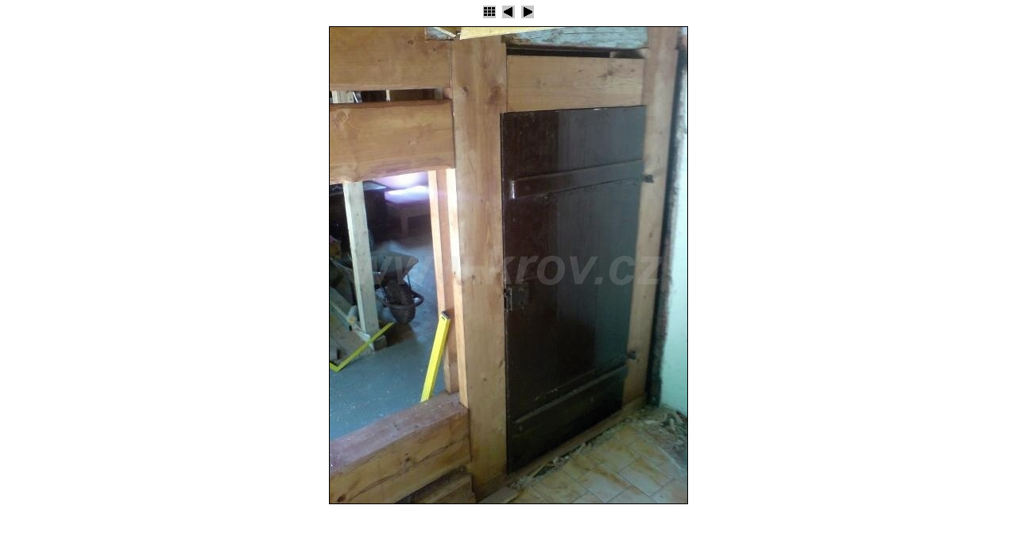

--- FILE ---
content_type: text/html
request_url: http://www.krov.cz/palubky/slides/roubenka6.html
body_size: 428
content:
<!DOCTYPE HTML PUBLIC "-//W3C//DTD HTML 4.01 Transitional//EN">
<html>
<!-- saved from url=(0014)about:internet -->
<head>
<meta http-equiv="content-type" content="text/html; charset=UTF-8">
<title>roubenka6</title>
<link href="../res/styles.css" rel=stylesheet>
<link rel="alternate" href="../album.rss" type="application/rss+xml">
</head>
<body>

<center>

<a href="../roubenka.html"><img src="../res/index.gif" border=0 alt="To index page"></a>

	<a href="roubenka5.html"><img src="../res/previous.gif" alt="Previous page" border=0></a>

	<a href="roubenka7.html"><img src="../res/next.gif" alt="Next page" border=0></a>

<br>
	<img class="image" src="roubenka6.JPG" width="450" height="600" alt="roubenka6">

<br>
</center>

</body>
</html>


--- FILE ---
content_type: text/css
request_url: http://www.krov.cz/palubky/res/styles.css
body_size: 293
content:
/*
 * Combined style sheet for the index pages and the slide pages.
 */

/* Style for all bodies. */
body {
	font-family: Verdana, Arial, sans-serif;
	font-size: 13px;
	background-color: white;
	color: black;
	margin: 5;
}

a:link,
a:visited {
	text-decoration: none
}

/* Put a border on all generated images */
.image {
	border-width: 1;
	border-color: black;
	border-style: solid;
	margin: 5;
}

/* Style for all table cells. */
td {
	font-size: 10px;
}
